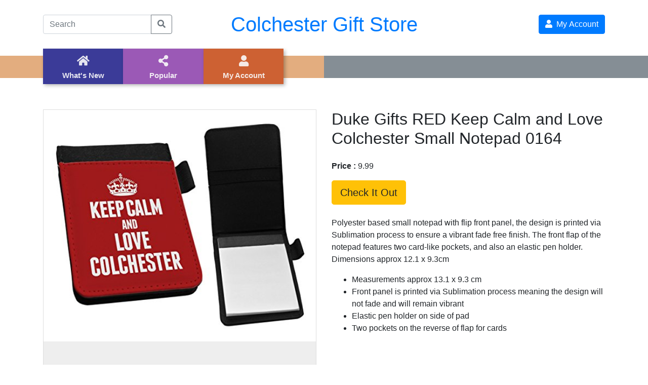

--- FILE ---
content_type: text/html; charset=UTF-8
request_url: http://www.colchestercastlepark.co.uk/colchestergiftstore/products/duke-gifts-red-keep-calm-and-love-colchester-small-notepad-0164/
body_size: 57668
content:
<!doctype html>
<html lang="en-GB">
<head>
	<meta charset="UTF-8" />
	<meta name="viewport" content="width=device-width, initial-scale=1" />
	<link rel="profile" href="https://gmpg.org/xfn/11" />
	<title>Duke Gifts RED Keep Calm and Love Colchester Small Notepad 0164 &#8211; Colchester Gift Store</title>
<meta name='robots' content='max-image-preview:large' />
<link rel='dns-prefetch' href='//s.w.org' />
<link rel="alternate" type="application/rss+xml" title="Colchester Gift Store &raquo; Feed" href="http://www.colchestercastlepark.co.uk/colchestergiftstore/feed/" />
<link rel="alternate" type="application/rss+xml" title="Colchester Gift Store &raquo; Comments Feed" href="http://www.colchestercastlepark.co.uk/colchestergiftstore/comments/feed/" />
		<script type="text/javascript">
			window._wpemojiSettings = {"baseUrl":"https:\/\/s.w.org\/images\/core\/emoji\/13.1.0\/72x72\/","ext":".png","svgUrl":"https:\/\/s.w.org\/images\/core\/emoji\/13.1.0\/svg\/","svgExt":".svg","source":{"concatemoji":"http:\/\/www.colchestercastlepark.co.uk\/colchestergiftstore\/wp-includes\/js\/wp-emoji-release.min.js?ver=5.8.12"}};
			!function(e,a,t){var n,r,o,i=a.createElement("canvas"),p=i.getContext&&i.getContext("2d");function s(e,t){var a=String.fromCharCode;p.clearRect(0,0,i.width,i.height),p.fillText(a.apply(this,e),0,0);e=i.toDataURL();return p.clearRect(0,0,i.width,i.height),p.fillText(a.apply(this,t),0,0),e===i.toDataURL()}function c(e){var t=a.createElement("script");t.src=e,t.defer=t.type="text/javascript",a.getElementsByTagName("head")[0].appendChild(t)}for(o=Array("flag","emoji"),t.supports={everything:!0,everythingExceptFlag:!0},r=0;r<o.length;r++)t.supports[o[r]]=function(e){if(!p||!p.fillText)return!1;switch(p.textBaseline="top",p.font="600 32px Arial",e){case"flag":return s([127987,65039,8205,9895,65039],[127987,65039,8203,9895,65039])?!1:!s([55356,56826,55356,56819],[55356,56826,8203,55356,56819])&&!s([55356,57332,56128,56423,56128,56418,56128,56421,56128,56430,56128,56423,56128,56447],[55356,57332,8203,56128,56423,8203,56128,56418,8203,56128,56421,8203,56128,56430,8203,56128,56423,8203,56128,56447]);case"emoji":return!s([10084,65039,8205,55357,56613],[10084,65039,8203,55357,56613])}return!1}(o[r]),t.supports.everything=t.supports.everything&&t.supports[o[r]],"flag"!==o[r]&&(t.supports.everythingExceptFlag=t.supports.everythingExceptFlag&&t.supports[o[r]]);t.supports.everythingExceptFlag=t.supports.everythingExceptFlag&&!t.supports.flag,t.DOMReady=!1,t.readyCallback=function(){t.DOMReady=!0},t.supports.everything||(n=function(){t.readyCallback()},a.addEventListener?(a.addEventListener("DOMContentLoaded",n,!1),e.addEventListener("load",n,!1)):(e.attachEvent("onload",n),a.attachEvent("onreadystatechange",function(){"complete"===a.readyState&&t.readyCallback()})),(n=t.source||{}).concatemoji?c(n.concatemoji):n.wpemoji&&n.twemoji&&(c(n.twemoji),c(n.wpemoji)))}(window,document,window._wpemojiSettings);
		</script>
		<style type="text/css">
img.wp-smiley,
img.emoji {
	display: inline !important;
	border: none !important;
	box-shadow: none !important;
	height: 1em !important;
	width: 1em !important;
	margin: 0 .07em !important;
	vertical-align: -0.1em !important;
	background: none !important;
	padding: 0 !important;
}
</style>
	<link rel='stylesheet' id='wp-block-library-css'  href='http://www.colchestercastlepark.co.uk/colchestergiftstore/wp-includes/css/dist/block-library/style.min.css?ver=5.8.12' type='text/css' media='all' />
<style id='wp-block-library-theme-inline-css' type='text/css'>
#start-resizable-editor-section{display:none}.wp-block-audio figcaption{color:#555;font-size:13px;text-align:center}.is-dark-theme .wp-block-audio figcaption{color:hsla(0,0%,100%,.65)}.wp-block-code{font-family:Menlo,Consolas,monaco,monospace;color:#1e1e1e;padding:.8em 1em;border:1px solid #ddd;border-radius:4px}.wp-block-embed figcaption{color:#555;font-size:13px;text-align:center}.is-dark-theme .wp-block-embed figcaption{color:hsla(0,0%,100%,.65)}.blocks-gallery-caption{color:#555;font-size:13px;text-align:center}.is-dark-theme .blocks-gallery-caption{color:hsla(0,0%,100%,.65)}.wp-block-image figcaption{color:#555;font-size:13px;text-align:center}.is-dark-theme .wp-block-image figcaption{color:hsla(0,0%,100%,.65)}.wp-block-pullquote{border-top:4px solid;border-bottom:4px solid;margin-bottom:1.75em;color:currentColor}.wp-block-pullquote__citation,.wp-block-pullquote cite,.wp-block-pullquote footer{color:currentColor;text-transform:uppercase;font-size:.8125em;font-style:normal}.wp-block-quote{border-left:.25em solid;margin:0 0 1.75em;padding-left:1em}.wp-block-quote cite,.wp-block-quote footer{color:currentColor;font-size:.8125em;position:relative;font-style:normal}.wp-block-quote.has-text-align-right{border-left:none;border-right:.25em solid;padding-left:0;padding-right:1em}.wp-block-quote.has-text-align-center{border:none;padding-left:0}.wp-block-quote.is-large,.wp-block-quote.is-style-large{border:none}.wp-block-search .wp-block-search__label{font-weight:700}.wp-block-group.has-background{padding:1.25em 2.375em;margin-top:0;margin-bottom:0}.wp-block-separator{border:none;border-bottom:2px solid;margin-left:auto;margin-right:auto;opacity:.4}.wp-block-separator:not(.is-style-wide):not(.is-style-dots){width:100px}.wp-block-separator.has-background:not(.is-style-dots){border-bottom:none;height:1px}.wp-block-separator.has-background:not(.is-style-wide):not(.is-style-dots){height:2px}.wp-block-table thead{border-bottom:3px solid}.wp-block-table tfoot{border-top:3px solid}.wp-block-table td,.wp-block-table th{padding:.5em;border:1px solid;word-break:normal}.wp-block-table figcaption{color:#555;font-size:13px;text-align:center}.is-dark-theme .wp-block-table figcaption{color:hsla(0,0%,100%,.65)}.wp-block-video figcaption{color:#555;font-size:13px;text-align:center}.is-dark-theme .wp-block-video figcaption{color:hsla(0,0%,100%,.65)}.wp-block-template-part.has-background{padding:1.25em 2.375em;margin-top:0;margin-bottom:0}#end-resizable-editor-section{display:none}
</style>
<link rel='stylesheet' id='novelty_asbt-style-css'  href='http://www.colchestercastlepark.co.uk/colchestergiftstore/wp-content/themes/novelty-affiliate-site-builder-theme-develop/style.css?ver=1.0.0' type='text/css' media='all' />
<link rel='stylesheet' id='novelty_asbt-library-style-css'  href='http://www.colchestercastlepark.co.uk/colchestergiftstore/wp-content/themes/novelty-affiliate-site-builder-theme-develop/assets/css/plugin.css?ver=1.0.0' type='text/css' media='all' />
<link rel='stylesheet' id='novelty_asbt-font-icons-css'  href='http://www.colchestercastlepark.co.uk/colchestergiftstore/wp-content/themes/novelty-affiliate-site-builder-theme-develop/assets/css/vendor/fontawesome/css/all.min.css?ver=1.0.0' type='text/css' media='all' />
<link rel='stylesheet' id='novelty_asbt-theme-style-css'  href='http://www.colchestercastlepark.co.uk/colchestergiftstore/wp-content/themes/novelty-affiliate-site-builder-theme-develop/assets/css/style.css?ver=1.0.0' type='text/css' media='all' />
<link rel='stylesheet' id='novelty_asbt-exzoom-style-css'  href='http://www.colchestercastlepark.co.uk/colchestergiftstore/wp-content/themes/novelty-affiliate-site-builder-theme-develop/assets/css/vendor/jquery.exzoom.css?ver=1.0.0' type='text/css' media='all' />
<script type='text/javascript' src='http://www.colchestercastlepark.co.uk/colchestergiftstore/wp-includes/js/jquery/jquery.min.js?ver=3.6.0' id='jquery-core-js'></script>
<script type='text/javascript' src='http://www.colchestercastlepark.co.uk/colchestergiftstore/wp-includes/js/jquery/jquery-migrate.min.js?ver=3.3.2' id='jquery-migrate-js'></script>
<script type='text/javascript' id='novelty_loadmore-js-extra'>
/* <![CDATA[ */
var novelty_loadmore_params = {"ajaxurl":"http:\/\/www.colchestercastlepark.co.uk\/colchestergiftstore\/wp-admin\/admin-ajax.php","posts":"{\"page\":0,\"novelty_products\":\"duke-gifts-red-keep-calm-and-love-colchester-small-notepad-0164\",\"post_type\":\"novelty_products\",\"name\":\"duke-gifts-red-keep-calm-and-love-colchester-small-notepad-0164\",\"error\":\"\",\"m\":\"\",\"p\":0,\"post_parent\":\"\",\"subpost\":\"\",\"subpost_id\":\"\",\"attachment\":\"\",\"attachment_id\":0,\"pagename\":\"\",\"page_id\":0,\"second\":\"\",\"minute\":\"\",\"hour\":\"\",\"day\":0,\"monthnum\":0,\"year\":0,\"w\":0,\"category_name\":\"\",\"tag\":\"\",\"cat\":\"\",\"tag_id\":\"\",\"author\":\"\",\"author_name\":\"\",\"feed\":\"\",\"tb\":\"\",\"paged\":0,\"meta_key\":\"\",\"meta_value\":\"\",\"preview\":\"\",\"s\":\"\",\"sentence\":\"\",\"title\":\"\",\"fields\":\"\",\"menu_order\":\"\",\"embed\":\"\",\"category__in\":[],\"category__not_in\":[],\"category__and\":[],\"post__in\":[],\"post__not_in\":[],\"post_name__in\":[],\"tag__in\":[],\"tag__not_in\":[],\"tag__and\":[],\"tag_slug__in\":[],\"tag_slug__and\":[],\"post_parent__in\":[],\"post_parent__not_in\":[],\"author__in\":[],\"author__not_in\":[],\"ignore_sticky_posts\":false,\"suppress_filters\":false,\"cache_results\":true,\"update_post_term_cache\":true,\"lazy_load_term_meta\":true,\"update_post_meta_cache\":true,\"posts_per_page\":10,\"nopaging\":false,\"comments_per_page\":\"50\",\"no_found_rows\":false,\"order\":\"DESC\"}","current_page":"1","max_page":"0"};
/* ]]> */
</script>
<script type='text/javascript' src='http://www.colchestercastlepark.co.uk/colchestergiftstore/wp-content/themes/novelty-affiliate-site-builder-theme-develop/assets/js/loadmore.js?ver=5.8.12' id='novelty_loadmore-js'></script>
<script type='text/javascript' id='ajax-login-script-js-extra'>
/* <![CDATA[ */
var ajax_login_object = {"ajaxurl":"http:\/\/www.colchestercastlepark.co.uk\/colchestergiftstore\/wp-admin\/admin-ajax.php","redirecturl":"http:\/\/www.colchestercastlepark.co.uk\/colchestergiftstore","loadingmessage":"Sending user info, please wait...","profileUrl":"http:\/\/www.colchestercastlepark.co.uk\/colchestergiftstore\/wp-admin\/profile.php"};
/* ]]> */
</script>
<script type='text/javascript' src='http://www.colchestercastlepark.co.uk/colchestergiftstore/wp-content/themes/novelty-affiliate-site-builder-theme-develop/assets/js/ajax-login.js?ver=5.8.12' id='ajax-login-script-js'></script>
<script type='text/javascript' id='ajax-register-script-js-extra'>
/* <![CDATA[ */
var ajax_register_object = {"ajaxurl":"http:\/\/www.colchestercastlepark.co.uk\/colchestergiftstore\/wp-admin\/admin-ajax.php","redirecturl":"http:\/\/www.colchestercastlepark.co.uk\/colchestergiftstore","loadingmessage":"Sending user info, please wait..."};
/* ]]> */
</script>
<script type='text/javascript' src='http://www.colchestercastlepark.co.uk/colchestergiftstore/wp-content/themes/novelty-affiliate-site-builder-theme-develop/assets/js/ajax-register.js?ver=5.8.12' id='ajax-register-script-js'></script>
<link rel="https://api.w.org/" href="http://www.colchestercastlepark.co.uk/colchestergiftstore/wp-json/" /><link rel="alternate" type="application/json" href="http://www.colchestercastlepark.co.uk/colchestergiftstore/wp-json/wp/v2/novelty_products/219" /><link rel="EditURI" type="application/rsd+xml" title="RSD" href="http://www.colchestercastlepark.co.uk/colchestergiftstore/xmlrpc.php?rsd" />
<link rel="wlwmanifest" type="application/wlwmanifest+xml" href="http://www.colchestercastlepark.co.uk/colchestergiftstore/wp-includes/wlwmanifest.xml" /> 
<meta name="generator" content="WordPress 5.8.12" />
<link rel="canonical" href="http://www.colchestercastlepark.co.uk/colchestergiftstore/products/duke-gifts-red-keep-calm-and-love-colchester-small-notepad-0164/" />
<link rel='shortlink' href='http://www.colchestercastlepark.co.uk/colchestergiftstore/?p=219' />
<link rel="alternate" type="application/json+oembed" href="http://www.colchestercastlepark.co.uk/colchestergiftstore/wp-json/oembed/1.0/embed?url=http%3A%2F%2Fwww.colchestercastlepark.co.uk%2Fcolchestergiftstore%2Fproducts%2Fduke-gifts-red-keep-calm-and-love-colchester-small-notepad-0164%2F" />
<link rel="alternate" type="text/xml+oembed" href="http://www.colchestercastlepark.co.uk/colchestergiftstore/wp-json/oembed/1.0/embed?url=http%3A%2F%2Fwww.colchestercastlepark.co.uk%2Fcolchestergiftstore%2Fproducts%2Fduke-gifts-red-keep-calm-and-love-colchester-small-notepad-0164%2F&#038;format=xml" />
    <style type="text/css">
                    .novelty-nav li.my-favorites-menu {
                display: none;
            }
            </style>
    <style type="text/css">.recentcomments a{display:inline !important;padding:0 !important;margin:0 !important;}</style></head>

<body class="novelty_products-template-default single single-novelty_products postid-219 wp-embed-responsive">
	<div id="page" class="site">

		<div class="header_navigation_wrapper clearfix">
			<!-- start site header -->
            <header id="novelty-header" class="novelty-header pt-4 pb-4">
    <div class="container">
        <div class="row align-items-center">
            <div class="col-lg-3 col-md-6 col-xs-6 col-6">
                <!-- search form -->
                <form id="searchform" method="get" action="http://www.colchestercastlepark.co.uk/colchestergiftstore/">
                    <div class="input-group">
                        <input type="text" class="form-control" placeholder="Search" value="" name="s" aria-label="Search" aria-describedby="Search-button">
                        <div class="input-group-append">
                            <button class="btn btn-outline-secondary" type="submit" id="Search-button"><i style="line-height: 0;" class="fas fa-search"></i></button>
                        </div>
                    </div>
                    <input type="hidden" value="novelty_products" name="post_type">
                </form> <!-- end search form -->
            </div>

            <div class="col-lg-6 text-center site-logo-column">
                <a href="http://www.colchestercastlepark.co.uk/colchestergiftstore">
                <!-- site logo -->
                <h1 class='novelty-site-name m-0'>Colchester Gift Store</h1>                </a>

            </div>

            <div class="col-lg-3 col-md-6 col-xs-6 col-6 text-right">
                                    <button type="button" class="btn btn-primary" data-toggle="modal" data-target="#login_modal">
                        <i class="fas fa-user"></i>&nbsp; My Account                    </button>
                    <!-- <button type="button" class="btn btn-warning text-white" data-toggle="modal" data-target="#register_modal">
                        <i class="fas fa-user-plus"></i>&nbsp;Sign Up                    </button> -->
                            </div>
        </div>
    </div>
</header><!-- end site header -->

            <!-- start site nav -->
            <nav class="novelty-nav clearfix">
    <div class="nav-accent nav-accent-left" aria-hidden="true"></div>
    <div class="nav-accent nav-accent-right" aria-hidden="true"></div>
    <!-- <button class="btn btn-default collapse-bar"><i class="fas fa-bars"></i></button> -->
    <nav class="navbar navbar-default">
<div class="container">
<div class="navbar-header">
<div class="navbar-brand"><a href="http://www.colchestercastlepark.co.uk/colchestergiftstore"><h1 class='novelty-site-name m-0'>Colchester Gift Store</h1></a></div>
<button type="button" class="navbar-toggle collapse" data-toggle="collapse" data-target="#novelty_nav-menu" aria-expanded="false">
<span class="sr-only">Toggle navigation</span>
<i class="fas fa-bars"></i>
</button>
</div>
<!-- Collect the nav links, forms, and other content for toggling --><div class="" id="novelty_nav-menu">
<ul class="nav navbar-nav">
<li style="background-color: #3b3b98"
                    class="">
                    <a href="http://www.colchestercastlepark.co.uk/colchestergiftstore/">
                    <span class="icon"><i class="fas fa-home"></i></span>
                    <span class="label">What's New</span>
                    </a>
                    </li>
</li>
<li style="background-color: #9b59b6"
                    class="">
                    <a href="http://www.colchestercastlepark.co.uk/colchestergiftstore/?filter=popular">
                    <span class="icon"><i class="fas fa-share-alt"></i></span>
                    <span class="label">Popular</span>
                    </a>
                    </li>
</li>
<li style="background-color: #cd6133"
                    class="my-account-menu">
                    <a href="#">
                    <span class="icon"><i class="fas fa-user"></i></span>
                    <span class="label">My Account</span>
                    </a>
                    </li>
</li>
<li style="background-color: #6ab04c"
                    class="my-favorites-menu">
                    <a href="http://www.colchestercastlepark.co.uk/colchestergiftstore/favourite-products/">
                    <span class="icon"><i class="fas fa-heart"></i></span>
                    <span class="label">My Favorites</span>
                    </a>
                    </li>
</li>
</ul>
</div>
</div><!-- /.container-fluid -->
</nav>
</nav> <!-- end site nav -->
		</div>

		<!-- login Modal -->
        <div class="modal fade" id="login_modal">
    <div class="modal-dialog">
        <div class="modal-content">

            <!-- Modal Header -->
            <div class="modal-header">
                <h3 class="m-0">Login</h3>
                <button type="button" class="close" data-dismiss="modal">&times;</button>
            </div>

            <!-- Modal body -->
            <div class="modal-body">
                <form id="login" action="login" method="post">
                    <div class="status alert"></div>
                    <div class="input-group mb-3">
                        <div class="input-group-prepend">
                            <span class="input-group-text" id="username-addon">
                                <i class="fas fa-user"></i>
                            </span>
                        </div>
                        <input type="text" class="form-control" id="username" name="username" placeholder="Username" aria-label="Username" aria-describedby="username-addon" required>
                    </div>
                    <div class="input-group mb-3">
                        <div class="input-group-prepend">
                            <span class="input-group-text" id="password-addon">
                                <i class="fas fa-key"></i>
                            </span>
                        </div>
                        <input type="text" class="form-control" id="password" name="password" placeholder="Password" aria-label="password" aria-describedby="password-addon" required>
                    </div>
                    <div class="d-flex justify-content-between">
                        <div>
                            <a class="lost" href="http://www.colchestercastlepark.co.uk/colchestergiftstore/wp-login.php?action=lostpassword"><small>Lost your password?</small></a><br>
                            <small>
                                Don't have an account! Click to                                <a href="#" class="switch_modal" data-toggle="modal" data-target="#register_modal"> Sign Up</a>
                            </small>

                        </div>

                        <input class="submit_button btn btn-success" type="submit" value="Login" name="submit">
                    </div>

                    <input type="hidden" id="security" name="security" value="bff634efa8" /><input type="hidden" name="_wp_http_referer" value="/colchestergiftstore/products/duke-gifts-red-keep-calm-and-love-colchester-small-notepad-0164/" />                </form>
            </div>

        </div>
    </div>
</div>

        <!-- registration Modal -->
        <div class="modal fade" id="register_modal">
    <div class="modal-dialog">
        <div class="modal-content">

            <!-- Modal Header -->
            <div class="modal-header">
                <h3 class="m-0">Registration</h3>
                <button type="button" class="close" data-dismiss="modal">&times;</button>
            </div>

            <!-- Modal body -->
            <div class="modal-body">
                <form id="register" action="register" method="post">
                    <div class="status alert"></div>
                    <div class="input-group mb-3">
                        <div class="input-group-prepend">
                            <span class="input-group-text" id="reg_fname-addon">
                                <i class="fas fa-user"></i>
                            </span>
                        </div>
                        <input type="text" class="form-control" id="reg_fname" name="reg_fname" placeholder="Full Name" aria-label="reg_fname" aria-describedby="reg_fname-addon">
                    </div>
                    <div class="input-group mb-3">
                        <div class="input-group-prepend">
                            <span class="input-group-text" id="reg_email-addon">
                                <i class="fas fa-envelope"></i>
                            </span>
                        </div>
                        <input type="email" class="form-control" id="reg_email" name="reg_email" placeholder="Email" aria-label="reg_email" aria-describedby="reg_email-addon">
                    </div>
                    <div class="input-group mb-3">
                        <div class="input-group-prepend">
                            <span class="input-group-text" id="reg_username-addon">
                                <i class="fas fa-user"></i>
                            </span>
                        </div>
                        <input type="text" class="form-control" id="reg_username" name="reg_username" placeholder="Username" aria-label="reg_username" aria-describedby="reg_username-addon">
                    </div>
                    <div class="input-group mb-3">
                        <div class="input-group-prepend">
                            <span class="input-group-text" id="reg_password-addon"><i class="fas fa-lock"></i></span>
                        </div>
                        <input type="password" class="form-control" id="reg_password" name="reg_password" placeholder="Password" aria-label="reg_password" aria-describedby="reg_password-addon">
                    </div>
                    <div class="input-group mb-3">
                        <div class="input-group-prepend">
                            <span class="input-group-text" id="reg_confirm_password-addon"><i class="fas fa-lock"></i></span>
                        </div>
                        <input type="password" class="form-control" id="reg_confirm_password" name="reg_confirm_password" placeholder="Password" aria-label="reg_confirm_password" aria-describedby="reg_confirm_password-addon">
                    </div>
                    <div class="d-flex justify-content-between">
                        <small>
                            Already have an account! Click to                            <a href="#" class="switch_modal" data-toggle="modal" data-target="#login_modal"> Login</a>
                        </small>
                        <input class="submit_button btn btn-success" type="submit" value="Sign Up" name="submit">
                    </div>

                    <input type="hidden" id="novelty_new_user_nonce" name="novelty_new_user_nonce" value="bffc423a56" /><input type="hidden" name="_wp_http_referer" value="/colchestergiftstore/products/duke-gifts-red-keep-calm-and-love-colchester-small-notepad-0164/" />                </form>
            </div>

        </div>
    </div>
</div>

		<!-- end site header -->
		<div id="content" class="site-content">

<section id="primary" class="novelty-content-area">
	<main id="main" class="novelty-site-main">

		
<div class="container">
	<article id="post-219" class="post-219 novelty_products type-novelty_products status-publish has-post-thumbnail hentry novelty_products_category-christmas-gifts">
		<div class="row">
			<div class="col-sm-6">
				<div class="">
                                        <div class="exzoom hidden" id="exzoom">
                        <div class="exzoom_img_box">
                            <ul class='exzoom_img_ul'>
                                <li><img width="500" height="423" src="http://www.colchestercastlepark.co.uk/colchestergiftstore/wp-content/uploads/2019/12/41qyXJqOMpL.jpg" class="attachment-full size-full" alt="" loading="lazy" data-id="218" srcset="http://www.colchestercastlepark.co.uk/colchestergiftstore/wp-content/uploads/2019/12/41qyXJqOMpL.jpg 500w, http://www.colchestercastlepark.co.uk/colchestergiftstore/wp-content/uploads/2019/12/41qyXJqOMpL-300x254.jpg 300w" sizes="(max-width: 500px) 100vw, 500px" /></li>                            </ul>
                        </div>
                        <div class="exzoom_nav"></div>
                        <p class="exzoom_btn">
                            <a href="javascript:void(0);" class="exzoom_prev_btn"> < </a>
                            <a href="javascript:void(0);" class="exzoom_next_btn"> > </a>
                        </p>
                    </div>
                    
				</div>
			</div>

            <div class="col-sm-6">
                                <h2 class="mb-4">Duke Gifts RED Keep Calm and Love Colchester Small Notepad 0164</h2>
                <ul class="list-unstyled">
                                            <li><strong>Price : </strong><span class="text-capitalize">9.99</span></li>
                                    </ul>

                <div class="form-row">

                    
                                    </div>

                                <div class="mb-4">
                    <a class="btn btn-warning btn-lg" target="_blank" rel="noopener noreferrer" href="https://www.amazon.co.uk/Keep-Calm-Colchester-Small-Notepad/dp/B01E7EMVCE?tag=stanwevangchu-21">
                        Check It Out                    </a>
                </div>
                
                <div class="product-content">
                    <p>Polyester based small notepad with flip front panel, the design is printed via Sublimation process to ensure a vibrant fade free finish. The front flap of the notepad features two card-like pockets, and also an elastic pen holder. Dimensions approx 12.1 x 9.3cm </p>
<ul class="a-unordered-list a-vertical a-spacing-none"> <li><span class="a-list-item"> Measurements approx 13.1 x 9.3 cm </span></li> <li><span class="a-list-item"> Front panel is printed via Sublimation process meaning the design will not fade and will remain vibrant </span></li> <li><span class="a-list-item"> Elastic pen holder on side of pad </span></li> <li><span class="a-list-item"> Two pockets on the reverse of flap for cards </span></li> </ul>                </div>

            </div>
		</div>
	</article>

</div><!-- #post-${ID} -->

<div class="before-related-products-area">
    <div class="container">
            </div>
</div>

<section class="related-products-area pt-5 pb-4">
    <div class="container">
        <h2 class="mb-4">You May Also Like</h2>
        <div class="novelty__products">
            <div class="row">
                <div class="col-lg-4 col-md-6 col-sm-6 mb-4">
	<div class="card">
		<div class="product-thumb">
            <a href="#" target="_blank" rel="noopener">
    			<img width="300" height="250" src="http://www.colchestercastlepark.co.uk/colchestergiftstore/wp-content/uploads/2021/10/41bwjd44brL._SX384_BO1204203200_-300x250.jpg" class="attachment-novelty-featured size-novelty-featured wp-post-image" alt="" loading="lazy" 0="" />            </a>
			<ul class="d-flex align-items-center justify-content-end product__options list-unstyled m-0">
				<li class="dropup share-product">
					<a class="dropdown-toggle" href="javascript:void(0)" id="hsare-options" data-toggle="dropdown" aria-haspopup="true" aria-expanded="false">
						<i class="fas fa-share-alt"></i>
					</a>
					<ul class="dropdown-menu" aria-labelledby="hsare-options">
						<li class="share-facebook">
							<a class="share-product" rel="nofollow noopener noreferrer" target="_blank" title="Click to share on Facebook"
                                href="//www.facebook.com/sharer/sharer.php?caption=Colchester United Football Club Wordsearch&u=http://www.colchestercastlepark.co.uk/colchestergiftstore/products/colchester-united-football-club-wordsearch/&share=facebook"
                            >Facebook</a>
						</li>
						<li class="share-twitter">
							<a class="share-product" rel="nofollow noopener noreferrer" href='//twitter.com/intent/tweet?url=http://www.colchestercastlepark.co.uk/colchestergiftstore/products/colchester-united-football-club-wordsearch/&share=twitter' title="Click to share on Twitter">
								Twitter
							</a>
						</li>
						<li class="share-linkedin">
							<a class="share-product" rel="nofollow noopener noreferrer" href='//www.linkedin.com/shareArticle?mini=true&url=http://www.colchestercastlepark.co.uk/colchestergiftstore/products/colchester-united-football-club-wordsearch/&title=Colchester United Football Club Wordsearch&share=linkedin&amp;nb=1' target="_blank" title="Click to share on Linkedin">
								Linkedin
							</a>
						</li>
					</ul>
				</li>
				<li class="save-product">
											<a href="javascript:void(0)" data-toggle="modal" data-target="#login_modal" title="Login first">
							<i class="fas fa-heart"></i>
						</a>
					
				</li>
			</ul>
		</div>
		<div class="card-body">
			<h3 class="product-title"><a href="http://www.colchestercastlepark.co.uk/colchestergiftstore/products/colchester-united-football-club-wordsearch/">Colchester United Football Club Wordsearch</a></h3>
			<div class="card-text pb-3">
				<a href="#" target="_blank" rel="noopener">A very fun filled book for&nbsp;Colchester Football fans of all ages.&nbsp; If you are, or know a fan, then this&hellip;</a>
			</div>

                        <div class="d-flex align-items-center justify-content-between pb-3">
                <div>
                    <h5 class="m-0 product-price">&#163;</h5>
                                    </div>
                <div>
                    <a class="save-counter d-flex align-items-center" href="javascript:void(0)">
                        <i class="fas fa-heart"></i>&nbsp;
                        <small>Save It</small>
                    </a>
                </div>
            </div>

            <div class="check-it-out text-center">
                <a href="#" class="btn btn-warning" target="_blank" rel="noopener">
                    Check It Out                </a>
            </div>
            
		</div>
	</div>
</div>
<div class="col-lg-4 col-md-6 col-sm-6 mb-4">
	<div class="card">
		<div class="product-thumb">
            <a href="https://www.amazon.co.uk/PURPLE-Keep-Colchester-Small-Notepad/dp/B01E7EK248?tag=stanwevangchu-21" target="_blank" rel="noopener">
    			<img width="300" height="250" src="http://www.colchestercastlepark.co.uk/colchestergiftstore/wp-content/uploads/2019/12/41D-46uxx1L-300x250.jpg" class="attachment-novelty-featured size-novelty-featured wp-post-image" alt="" loading="lazy" 0="" />            </a>
			<ul class="d-flex align-items-center justify-content-end product__options list-unstyled m-0">
				<li class="dropup share-product">
					<a class="dropdown-toggle" href="javascript:void(0)" id="hsare-options" data-toggle="dropdown" aria-haspopup="true" aria-expanded="false">
						<i class="fas fa-share-alt"></i>
					</a>
					<ul class="dropdown-menu" aria-labelledby="hsare-options">
						<li class="share-facebook">
							<a class="share-product" rel="nofollow noopener noreferrer" target="_blank" title="Click to share on Facebook"
                                href="//www.facebook.com/sharer/sharer.php?caption=Duke Gifts PURPLE Keep Calm and Love Colchester Small Notepad 0164&u=http://www.colchestercastlepark.co.uk/colchestergiftstore/products/duke-gifts-purple-keep-calm-and-love-colchester-small-notepad-0164/&share=facebook"
                            >Facebook</a>
						</li>
						<li class="share-twitter">
							<a class="share-product" rel="nofollow noopener noreferrer" href='//twitter.com/intent/tweet?url=http://www.colchestercastlepark.co.uk/colchestergiftstore/products/duke-gifts-purple-keep-calm-and-love-colchester-small-notepad-0164/&share=twitter' title="Click to share on Twitter">
								Twitter
							</a>
						</li>
						<li class="share-linkedin">
							<a class="share-product" rel="nofollow noopener noreferrer" href='//www.linkedin.com/shareArticle?mini=true&url=http://www.colchestercastlepark.co.uk/colchestergiftstore/products/duke-gifts-purple-keep-calm-and-love-colchester-small-notepad-0164/&title=Duke Gifts PURPLE Keep Calm and Love Colchester Small Notepad 0164&share=linkedin&amp;nb=1' target="_blank" title="Click to share on Linkedin">
								Linkedin
							</a>
						</li>
					</ul>
				</li>
				<li class="save-product">
											<a href="javascript:void(0)" data-toggle="modal" data-target="#login_modal" title="Login first">
							<i class="fas fa-heart"></i>
						</a>
					
				</li>
			</ul>
		</div>
		<div class="card-body">
			<h3 class="product-title"><a href="http://www.colchestercastlepark.co.uk/colchestergiftstore/products/duke-gifts-purple-keep-calm-and-love-colchester-small-notepad-0164/">Duke Gifts PURPLE Keep Calm and Love Colchester Small Notepad 0164</a></h3>
			<div class="card-text pb-3">
				<a href="https://www.amazon.co.uk/PURPLE-Keep-Colchester-Small-Notepad/dp/B01E7EK248?tag=stanwevangchu-21" target="_blank" rel="noopener">Polyester based small notepad with flip front panel, the design is printed via Sublimation process to ensure a vibrant fade&hellip;</a>
			</div>

                        <div class="d-flex align-items-center justify-content-between pb-3">
                <div>
                    <h5 class="m-0 product-price">&#163;9.99</h5>
                                        <p class="price-disclaimer mb-0">
                        <span>* as of 17/11/2019 21:23 UTC -</span>
                        <span data-toggle="tooltip" data-placement="top" title="Product prices and availability are accurate as of the date/time indicated and are subject to change. Any price and availability information displayed on amazon.com at the time of purchase will apply to the purchase of this product.">Details</span>
                    </p>
                                    </div>
                <div>
                    <a class="save-counter d-flex align-items-center" href="javascript:void(0)">
                        <i class="fas fa-heart"></i>&nbsp;
                        <small>Save It</small>
                    </a>
                </div>
            </div>

            <div class="check-it-out text-center">
                <a href="https://www.amazon.co.uk/PURPLE-Keep-Colchester-Small-Notepad/dp/B01E7EK248?tag=stanwevangchu-21" class="btn btn-warning" target="_blank" rel="noopener">
                    Check It Out                </a>
            </div>
            
		</div>
	</div>
</div>
<div class="col-lg-4 col-md-6 col-sm-6 mb-4">
	<div class="card">
		<div class="product-thumb">
            <a href="https://www.amazon.co.uk/GREEN-Keep-Colchester-Small-Notepad/dp/B01E7EPC2U?tag=stanwevangchu-21" target="_blank" rel="noopener">
    			<img width="300" height="250" src="http://www.colchestercastlepark.co.uk/colchestergiftstore/wp-content/uploads/2019/12/41bRuSSd8OL-300x250.jpg" class="attachment-novelty-featured size-novelty-featured wp-post-image" alt="" loading="lazy" 0="" />            </a>
			<ul class="d-flex align-items-center justify-content-end product__options list-unstyled m-0">
				<li class="dropup share-product">
					<a class="dropdown-toggle" href="javascript:void(0)" id="hsare-options" data-toggle="dropdown" aria-haspopup="true" aria-expanded="false">
						<i class="fas fa-share-alt"></i>
					</a>
					<ul class="dropdown-menu" aria-labelledby="hsare-options">
						<li class="share-facebook">
							<a class="share-product" rel="nofollow noopener noreferrer" target="_blank" title="Click to share on Facebook"
                                href="//www.facebook.com/sharer/sharer.php?caption=Duke Gifts GREEN Keep Calm and Love Colchester Small Notepad 0164&u=http://www.colchestercastlepark.co.uk/colchestergiftstore/products/duke-gifts-green-keep-calm-and-love-colchester-small-notepad-0164/&share=facebook"
                            >Facebook</a>
						</li>
						<li class="share-twitter">
							<a class="share-product" rel="nofollow noopener noreferrer" href='//twitter.com/intent/tweet?url=http://www.colchestercastlepark.co.uk/colchestergiftstore/products/duke-gifts-green-keep-calm-and-love-colchester-small-notepad-0164/&share=twitter' title="Click to share on Twitter">
								Twitter
							</a>
						</li>
						<li class="share-linkedin">
							<a class="share-product" rel="nofollow noopener noreferrer" href='//www.linkedin.com/shareArticle?mini=true&url=http://www.colchestercastlepark.co.uk/colchestergiftstore/products/duke-gifts-green-keep-calm-and-love-colchester-small-notepad-0164/&title=Duke Gifts GREEN Keep Calm and Love Colchester Small Notepad 0164&share=linkedin&amp;nb=1' target="_blank" title="Click to share on Linkedin">
								Linkedin
							</a>
						</li>
					</ul>
				</li>
				<li class="save-product">
											<a href="javascript:void(0)" data-toggle="modal" data-target="#login_modal" title="Login first">
							<i class="fas fa-heart"></i>
						</a>
					
				</li>
			</ul>
		</div>
		<div class="card-body">
			<h3 class="product-title"><a href="http://www.colchestercastlepark.co.uk/colchestergiftstore/products/duke-gifts-green-keep-calm-and-love-colchester-small-notepad-0164/">Duke Gifts GREEN Keep Calm and Love Colchester Small Notepad 0164</a></h3>
			<div class="card-text pb-3">
				<a href="https://www.amazon.co.uk/GREEN-Keep-Colchester-Small-Notepad/dp/B01E7EPC2U?tag=stanwevangchu-21" target="_blank" rel="noopener">Polyester based small notepad with flip front panel, the design is printed via Sublimation process to ensure a vibrant fade&hellip;</a>
			</div>

                        <div class="d-flex align-items-center justify-content-between pb-3">
                <div>
                    <h5 class="m-0 product-price">&#163;9.99</h5>
                                        <p class="price-disclaimer mb-0">
                        <span>* as of 17/11/2019 21:20 UTC -</span>
                        <span data-toggle="tooltip" data-placement="top" title="Product prices and availability are accurate as of the date/time indicated and are subject to change. Any price and availability information displayed on amazon.com at the time of purchase will apply to the purchase of this product.">Details</span>
                    </p>
                                    </div>
                <div>
                    <a class="save-counter d-flex align-items-center" href="javascript:void(0)">
                        <i class="fas fa-heart"></i>&nbsp;
                        <small>Save It</small>
                    </a>
                </div>
            </div>

            <div class="check-it-out text-center">
                <a href="https://www.amazon.co.uk/GREEN-Keep-Colchester-Small-Notepad/dp/B01E7EPC2U?tag=stanwevangchu-21" class="btn btn-warning" target="_blank" rel="noopener">
                    Check It Out                </a>
            </div>
            
		</div>
	</div>
</div>
<div class="col-lg-4 col-md-6 col-sm-6 mb-4">
	<div class="card">
		<div class="product-thumb">
            <a href="https://www.amazon.co.uk/Colchester-Union-Heart-Design-Approx/dp/B073DBMXHV?tag=stanwevangchu-21" target="_blank" rel="noopener">
    			<img width="300" height="250" src="http://www.colchestercastlepark.co.uk/colchestergiftstore/wp-content/uploads/2019/12/512h7FNYtQL-300x250.jpg" class="attachment-novelty-featured size-novelty-featured wp-post-image" alt="" loading="lazy" 0="" />            </a>
			<ul class="d-flex align-items-center justify-content-end product__options list-unstyled m-0">
				<li class="dropup share-product">
					<a class="dropdown-toggle" href="javascript:void(0)" id="hsare-options" data-toggle="dropdown" aria-haspopup="true" aria-expanded="false">
						<i class="fas fa-share-alt"></i>
					</a>
					<ul class="dropdown-menu" aria-labelledby="hsare-options">
						<li class="share-facebook">
							<a class="share-product" rel="nofollow noopener noreferrer" target="_blank" title="Click to share on Facebook"
                                href="//www.facebook.com/sharer/sharer.php?caption=Love Colchester Union Flag / Union Jack Heart Design Plush Teddy Bear Gift (Approx. 22cm High)&u=http://www.colchestercastlepark.co.uk/colchestergiftstore/products/love-colchester-union-flag-union-jack-heart-design-plush-teddy-bear-gift-approx-22cm-high/&share=facebook"
                            >Facebook</a>
						</li>
						<li class="share-twitter">
							<a class="share-product" rel="nofollow noopener noreferrer" href='//twitter.com/intent/tweet?url=http://www.colchestercastlepark.co.uk/colchestergiftstore/products/love-colchester-union-flag-union-jack-heart-design-plush-teddy-bear-gift-approx-22cm-high/&share=twitter' title="Click to share on Twitter">
								Twitter
							</a>
						</li>
						<li class="share-linkedin">
							<a class="share-product" rel="nofollow noopener noreferrer" href='//www.linkedin.com/shareArticle?mini=true&url=http://www.colchestercastlepark.co.uk/colchestergiftstore/products/love-colchester-union-flag-union-jack-heart-design-plush-teddy-bear-gift-approx-22cm-high/&title=Love Colchester Union Flag / Union Jack Heart Design Plush Teddy Bear Gift (Approx. 22cm High)&share=linkedin&amp;nb=1' target="_blank" title="Click to share on Linkedin">
								Linkedin
							</a>
						</li>
					</ul>
				</li>
				<li class="save-product">
											<a href="javascript:void(0)" data-toggle="modal" data-target="#login_modal" title="Login first">
							<i class="fas fa-heart"></i>
						</a>
					
				</li>
			</ul>
		</div>
		<div class="card-body">
			<h3 class="product-title"><a href="http://www.colchestercastlepark.co.uk/colchestergiftstore/products/love-colchester-union-flag-union-jack-heart-design-plush-teddy-bear-gift-approx-22cm-high/">Love Colchester Union Flag / Union Jack Heart Design Plush Teddy Bear Gift (Approx. 22cm High)</a></h3>
			<div class="card-text pb-3">
				<a href="https://www.amazon.co.uk/Colchester-Union-Heart-Design-Approx/dp/B073DBMXHV?tag=stanwevangchu-21" target="_blank" rel="noopener">This adorable plush teddy bear is the best way to show your pride. Brightens any home or office. Approximately 22cm&hellip;</a>
			</div>

                        <div class="d-flex align-items-center justify-content-between pb-3">
                <div>
                    <h5 class="m-0 product-price">&#163;14.99</h5>
                                        <p class="price-disclaimer mb-0">
                        <span>* as of 17/11/2019 21:19 UTC -</span>
                        <span data-toggle="tooltip" data-placement="top" title="Product prices and availability are accurate as of the date/time indicated and are subject to change. Any price and availability information displayed on amazon.com at the time of purchase will apply to the purchase of this product.">Details</span>
                    </p>
                                    </div>
                <div>
                    <a class="save-counter d-flex align-items-center" href="javascript:void(0)">
                        <i class="fas fa-heart"></i>&nbsp;
                        <small>Save It</small>
                    </a>
                </div>
            </div>

            <div class="check-it-out text-center">
                <a href="https://www.amazon.co.uk/Colchester-Union-Heart-Design-Approx/dp/B073DBMXHV?tag=stanwevangchu-21" class="btn btn-warning" target="_blank" rel="noopener">
                    Check It Out                </a>
            </div>
            
		</div>
	</div>
</div>
<div class="col-lg-4 col-md-6 col-sm-6 mb-4">
	<div class="card">
		<div class="product-thumb">
            <a href="https://www.amazon.co.uk/Colchester-United-Football-Hoodie-Embroidered/dp/B07MFW2XPF?tag=stanwevangchu-21" target="_blank" rel="noopener">
    			<img width="300" height="250" src="http://www.colchestercastlepark.co.uk/colchestergiftstore/wp-content/uploads/2019/12/41A8CLqPTpL-300x250.jpg" class="attachment-novelty-featured size-novelty-featured wp-post-image" alt="" loading="lazy" 0="" />            </a>
			<ul class="d-flex align-items-center justify-content-end product__options list-unstyled m-0">
				<li class="dropup share-product">
					<a class="dropdown-toggle" href="javascript:void(0)" id="hsare-options" data-toggle="dropdown" aria-haspopup="true" aria-expanded="false">
						<i class="fas fa-share-alt"></i>
					</a>
					<ul class="dropdown-menu" aria-labelledby="hsare-options">
						<li class="share-facebook">
							<a class="share-product" rel="nofollow noopener noreferrer" target="_blank" title="Click to share on Facebook"
                                href="//www.facebook.com/sharer/sharer.php?caption=Colchester United 1970s Football Hoodie Sizes S-XXXL Embroidered Logo&u=http://www.colchestercastlepark.co.uk/colchestergiftstore/products/colchester-united-1970s-football-hoodie-sizes-s-xxxl-embroidered-logo/&share=facebook"
                            >Facebook</a>
						</li>
						<li class="share-twitter">
							<a class="share-product" rel="nofollow noopener noreferrer" href='//twitter.com/intent/tweet?url=http://www.colchestercastlepark.co.uk/colchestergiftstore/products/colchester-united-1970s-football-hoodie-sizes-s-xxxl-embroidered-logo/&share=twitter' title="Click to share on Twitter">
								Twitter
							</a>
						</li>
						<li class="share-linkedin">
							<a class="share-product" rel="nofollow noopener noreferrer" href='//www.linkedin.com/shareArticle?mini=true&url=http://www.colchestercastlepark.co.uk/colchestergiftstore/products/colchester-united-1970s-football-hoodie-sizes-s-xxxl-embroidered-logo/&title=Colchester United 1970s Football Hoodie Sizes S-XXXL Embroidered Logo&share=linkedin&amp;nb=1' target="_blank" title="Click to share on Linkedin">
								Linkedin
							</a>
						</li>
					</ul>
				</li>
				<li class="save-product">
											<a href="javascript:void(0)" data-toggle="modal" data-target="#login_modal" title="Login first">
							<i class="fas fa-heart"></i>
						</a>
					
				</li>
			</ul>
		</div>
		<div class="card-body">
			<h3 class="product-title"><a href="http://www.colchestercastlepark.co.uk/colchestergiftstore/products/colchester-united-1970s-football-hoodie-sizes-s-xxxl-embroidered-logo/">Colchester United 1970s Football Hoodie Sizes S-XXXL Embroidered Logo</a></h3>
			<div class="card-text pb-3">
				<a href="https://www.amazon.co.uk/Colchester-United-Football-Hoodie-Embroidered/dp/B07MFW2XPF?tag=stanwevangchu-21" target="_blank" rel="noopener">Suitable for headphones, Anti-pill Finish, Strictly unofficial Suitable for headphones, Anti-pill Finish, Strictly Unofficial 35% Poly 65% Cotton Chest Sizes)&hellip;</a>
			</div>

                        <div class="d-flex align-items-center justify-content-between pb-3">
                <div>
                    <h5 class="m-0 product-price">&#163;28.99 - &#163;30.99</h5>
                                        <p class="price-disclaimer mb-0">
                        <span>* as of 17/11/2019 21:18 UTC -</span>
                        <span data-toggle="tooltip" data-placement="top" title="Product prices and availability are accurate as of the date/time indicated and are subject to change. Any price and availability information displayed on amazon.com at the time of purchase will apply to the purchase of this product.">Details</span>
                    </p>
                                    </div>
                <div>
                    <a class="save-counter d-flex align-items-center" href="javascript:void(0)">
                        <i class="fas fa-heart"></i>&nbsp;
                        <small>Save It</small>
                    </a>
                </div>
            </div>

            <div class="check-it-out text-center">
                <a href="https://www.amazon.co.uk/Colchester-United-Football-Hoodie-Embroidered/dp/B07MFW2XPF?tag=stanwevangchu-21" class="btn btn-warning" target="_blank" rel="noopener">
                    Check It Out                </a>
            </div>
            
		</div>
	</div>
</div>
<div class="col-lg-4 col-md-6 col-sm-6 mb-4">
	<div class="card">
		<div class="product-thumb">
            <a href="https://www.amazon.co.uk/UNIGIFT-Personalised-Gift-Colchester-Football/dp/B077J9QHVN?tag=stanwevangchu-21" target="_blank" rel="noopener">
    			<img width="300" height="250" src="http://www.colchestercastlepark.co.uk/colchestergiftstore/wp-content/uploads/2019/12/41ncRxHSmtL-300x250.jpg" class="attachment-novelty-featured size-novelty-featured wp-post-image" alt="" loading="lazy" 0="" />            </a>
			<ul class="d-flex align-items-center justify-content-end product__options list-unstyled m-0">
				<li class="dropup share-product">
					<a class="dropdown-toggle" href="javascript:void(0)" id="hsare-options" data-toggle="dropdown" aria-haspopup="true" aria-expanded="false">
						<i class="fas fa-share-alt"></i>
					</a>
					<ul class="dropdown-menu" aria-labelledby="hsare-options">
						<li class="share-facebook">
							<a class="share-product" rel="nofollow noopener noreferrer" target="_blank" title="Click to share on Facebook"
                                href="//www.facebook.com/sharer/sharer.php?caption=UNIGIFT Personalised Gift &#8211; Colchester United Square Glass Coaster (Football Club Design Theme, Colour Options) &#8211; Any Name/Message on Your Unique Mat Pad &#8211; The Us&u=http://www.colchestercastlepark.co.uk/colchestergiftstore/products/unigift-personalised-gift-colchester-united-square-glass-coaster-football-club-design-theme-colour-options-any-name-message-on-your-unique-mat-pad-the-us/&share=facebook"
                            >Facebook</a>
						</li>
						<li class="share-twitter">
							<a class="share-product" rel="nofollow noopener noreferrer" href='//twitter.com/intent/tweet?url=http://www.colchestercastlepark.co.uk/colchestergiftstore/products/unigift-personalised-gift-colchester-united-square-glass-coaster-football-club-design-theme-colour-options-any-name-message-on-your-unique-mat-pad-the-us/&share=twitter' title="Click to share on Twitter">
								Twitter
							</a>
						</li>
						<li class="share-linkedin">
							<a class="share-product" rel="nofollow noopener noreferrer" href='//www.linkedin.com/shareArticle?mini=true&url=http://www.colchestercastlepark.co.uk/colchestergiftstore/products/unigift-personalised-gift-colchester-united-square-glass-coaster-football-club-design-theme-colour-options-any-name-message-on-your-unique-mat-pad-the-us/&title=UNIGIFT Personalised Gift &#8211; Colchester United Square Glass Coaster (Football Club Design Theme, Colour Options) &#8211; Any Name/Message on Your Unique Mat Pad &#8211; The Us&share=linkedin&amp;nb=1' target="_blank" title="Click to share on Linkedin">
								Linkedin
							</a>
						</li>
					</ul>
				</li>
				<li class="save-product">
											<a href="javascript:void(0)" data-toggle="modal" data-target="#login_modal" title="Login first">
							<i class="fas fa-heart"></i>
						</a>
					
				</li>
			</ul>
		</div>
		<div class="card-body">
			<h3 class="product-title"><a href="http://www.colchestercastlepark.co.uk/colchestergiftstore/products/unigift-personalised-gift-colchester-united-square-glass-coaster-football-club-design-theme-colour-options-any-name-message-on-your-unique-mat-pad-the-us/">UNIGIFT Personalised Gift &#8211; Colchester United Square Glass Coaster (Football Club Design Theme, Colour Options) &#8211; Any Name/Message on Your Unique Mat Pad &#8211; The Us</a></h3>
			<div class="card-text pb-3">
				<a href="https://www.amazon.co.uk/UNIGIFT-Personalised-Gift-Colchester-Football/dp/B077J9QHVN?tag=stanwevangchu-21" target="_blank" rel="noopener">Size:SQUARE &nbsp;|&nbsp; Colour:Green Our bespoke UniGift Square Glass Coaster is a unique gift made for you and for your loved&hellip;</a>
			</div>

                        <div class="d-flex align-items-center justify-content-between pb-3">
                <div>
                    <h5 class="m-0 product-price">&#163;5.79 - &#163;5.99</h5>
                                        <p class="price-disclaimer mb-0">
                        <span>* as of 17/11/2019 20:58 UTC -</span>
                        <span data-toggle="tooltip" data-placement="top" title="Product prices and availability are accurate as of the date/time indicated and are subject to change. Any price and availability information displayed on amazon.com at the time of purchase will apply to the purchase of this product.">Details</span>
                    </p>
                                    </div>
                <div>
                    <a class="save-counter d-flex align-items-center" href="javascript:void(0)">
                        <i class="fas fa-heart"></i>&nbsp;
                        <small>Save It</small>
                    </a>
                </div>
            </div>

            <div class="check-it-out text-center">
                <a href="https://www.amazon.co.uk/UNIGIFT-Personalised-Gift-Colchester-Football/dp/B077J9QHVN?tag=stanwevangchu-21" class="btn btn-warning" target="_blank" rel="noopener">
                    Check It Out                </a>
            </div>
            
		</div>
	</div>
</div>
            </div>
        </div>
    </div>
</section>

<div class="after-related-products-area">
    <div class="container">
            </div>
</div>

		</main><!-- #main -->
	</section><!-- #primary -->

	
</div><!-- #content -->

<footer id="colophon" class="site-footer ">
	<div class="container">
		
	<aside class="novelty-widget-area" role="complementary" aria-label="Footer">
		<div class="row footer-widget-1">
			<div id="search-2" class="col-sm-4 novelty-widget widget_search"><form role="search" method="get" class="search-form" action="http://www.colchestercastlepark.co.uk/colchestergiftstore/">
				<label>
					<span class="screen-reader-text">Search for:</span>
					<input type="search" class="search-field" placeholder="Search &hellip;" value="" name="s" />
				</label>
				<input type="submit" class="search-submit" value="Search" />
			</form></div><div id="recent-comments-2" class="col-sm-4 novelty-widget widget_recent_comments"><h3 class="novelty-widget-title">Recent Comments</h3><ul id="recentcomments"></ul></div><div id="archives-2" class="col-sm-4 novelty-widget widget_archive"><h3 class="novelty-widget-title">Archives</h3>
			<ul>
							</ul>

			</div><div id="categories-2" class="col-sm-4 novelty-widget widget_categories"><h3 class="novelty-widget-title">Categories</h3>
			<ul>
				<li class="cat-item-none">No categories</li>			</ul>

			</div><div id="meta-2" class="col-sm-4 novelty-widget widget_meta"><h3 class="novelty-widget-title">Meta</h3>
		<ul>
						<li><a href="http://www.colchestercastlepark.co.uk/colchestergiftstore/wp-login.php">Log in</a></li>
			<li><a href="http://www.colchestercastlepark.co.uk/colchestergiftstore/feed/">Entries feed</a></li>
			<li><a href="http://www.colchestercastlepark.co.uk/colchestergiftstore/comments/feed/">Comments feed</a></li>

			<li><a href="https://en-gb.wordpress.org/">WordPress.org</a></li>
		</ul>

		</div>		</div>
	</aside><!-- .widget-area -->

		<div class="site-info text-center">
			&copy; 2026 Colchester Gift Store, All Rights Reserved.		</div><!-- .site-info -->
	</div><!-- .container -->
</footer><!-- #colophon -->

</div><!-- #page -->

<script type='text/javascript' src='http://www.colchestercastlepark.co.uk/colchestergiftstore/wp-content/themes/novelty-affiliate-site-builder-theme-develop/assets/js/vendor/popper.min.js?ver=1.14' id='novelty-popper-js-js'></script>
<script type='text/javascript' src='http://www.colchestercastlepark.co.uk/colchestergiftstore/wp-content/themes/novelty-affiliate-site-builder-theme-develop/assets/js/vendor/bootstrap.min.js?ver=4.3' id='novelty-bootstrap-js-js'></script>
<script type='text/javascript' src='http://www.colchestercastlepark.co.uk/colchestergiftstore/wp-content/themes/novelty-affiliate-site-builder-theme-develop/assets/js/vendor/jquery.validate.min.js?ver=1' id='novelty-jquery-validator-js'></script>
<script type='text/javascript' src='http://www.colchestercastlepark.co.uk/colchestergiftstore/wp-content/themes/novelty-affiliate-site-builder-theme-develop/assets/js/vendor/jquery.exzoom.js?ver=1' id='novelty-exzoom-js-js'></script>
<script type='text/javascript' src='http://www.colchestercastlepark.co.uk/colchestergiftstore/wp-content/themes/novelty-affiliate-site-builder-theme-develop/assets/js/main.js?ver=1' id='novelty-script-js'></script>
<script type='text/javascript' src='http://www.colchestercastlepark.co.uk/colchestergiftstore/wp-includes/js/wp-embed.min.js?ver=5.8.12' id='wp-embed-js'></script>

</body>
</html>


--- FILE ---
content_type: text/css
request_url: http://www.colchestercastlepark.co.uk/colchestergiftstore/wp-content/themes/novelty-affiliate-site-builder-theme-develop/style.css?ver=1.0.0
body_size: 361
content:
/*
Theme Name: Novelty Affilite Theme
Theme URI: https://profiles.wordpress.org/samdani/
Author: Golam Samdani
Author URI: https://profiles.wordpress.org/samdani/
Description: Novelty affilite site builder theme.
Version: 1.0.0
License: GNU General Public License v2 or later
License URI: LICENSE
Text Domain: novelty-asbt
Tags: Affiliate site builder theme
*/


--- FILE ---
content_type: text/css
request_url: http://www.colchestercastlepark.co.uk/colchestergiftstore/wp-content/themes/novelty-affiliate-site-builder-theme-develop/assets/css/style.css?ver=1.0.0
body_size: 11820
content:
.novelty-nav li,.novelty-nav li a,.novelty-nav li a .icon{transition:all .5s}.novelty-nav li a,.novelty__products a:hover,.site-logo-column a:hover,ul.tabs_login li a{text-decoration:none}html{font-size:16px}body,html{height:100%}img{max-width:100%;height:auto}i[class*=dashicons]{line-height:100%}i[class*=dashicons]:before{font-family:dashicons;font-style:normal;line-height:100%}.novelty-content-area{padding-top:50px}.novelty-site-main>article+article{margin-top:30px}#profile_menu img{margin-right:6px;border-radius:50%}.novelty-nav .navbar .dropdown li{display:block;width:100%}.novelty-nav .navbar .dropdown li a{display:flex;align-items:center;padding:10px 15px}.novelty-nav .navbar .dropdown li .icon{margin-right:7px}.novelty-nav .navbar .dropdown li .icon,.novelty-nav .navbar .dropdown li .label{display:inline-block;width:auto}#main-footer{background:#000;padding-top:50px;padding-bottom:50px;color:#fff}ul.tabs_login,ul.tabs_login li{padding:0;float:left;position:relative}@media (max-width:767px){.widget_nav_menu{margin-bottom:30px}}ul.tabs_login{margin:20px 0 0;list-style:none;font-size:14px;z-index:1000}ul.tabs_login li{border:1px solid #E7E9F6;-khtml-border-radius-topright:10px;border-top-right-radius:10px;-khtml-border-radius-topleft:10px;border-top-left-radius:10px;line-height:28px;height:28px;margin:0 5px 0 0;background:#fff;overflow:hidden}ul.tabs_login li a{padding:0 10px;display:block;outline:0}html ul.tabs_login li.active_login{border-left:1px solid #E7E9F6;border-bottom:1px solid #fff;-khtml-border-radius-topright:10px;border-top-right-radius:10px;-khtml-border-radius-topleft:10px;border-top-left-radius:10px;background:#fff;color:#333}html body ul.tabs_login li.active_login a{font-weight:700}.tab_container_login{background:#fff;position:relative;margin:0 0 20px;border:1px solid #E7E9F6;-khtml-border-radius-bottomleft:10px;border-bottom-left-radius:10px;-khtml-border-radius-bottomright:10px;border-bottom-right-radius:10px;-khtml-border-radius-topright:10px;border-top-right-radius:10px;z-index:999;float:left;width:100%;top:-1px}.tab_content_login{padding:10px 15px 15px}.tab_content_login ul{padding:0;margin:0 0 0 15px}.tab_content_login li{margin:5px 0}#login-register-password h3{border:0;margin:10px 0;padding:0}#login-register-password p{margin:0 0 15px;padding:0}.login_fields,.password,.username{margin:7px 0 0;overflow:hidden;width:100%}.password label,.username label{float:left;clear:none;width:25%}.password input,.username input{font:12px/1.5 "Lucida Grande","Lucida Sans Unicode",Verdana,sans-serif;float:left;clear:none;width:200px;padding:2px 3px;color:#777}.rememberme{overflow:hidden;width:100%;margin-bottom:7px}#rememberme{float:left;clear:none;margin:4px 4px -4px 0}.user-submit{padding:5px 10px;margin:5px 0}.userinfo{float:left;clear:none;width:75%;margin-bottom:10px}.userinfo p{margin-left:10px}.usericon{float:left;clear:none;width:15%;margin:0 0 10px 22px}.usericon img{border:1px solid #F4950E;padding:1px}.novelty-nav{width:100%;position:relative}.novelty-nav ul{margin:0;padding:0;list-style:none;font-size:1.5em;font-weight:300}.novelty-nav ul .icon i{font-size:22px;line-height:100%}.novelty-nav ul .icon,.novelty-nav ul .label{display:block;line-height:100%;margin-bottom:10px}.novelty-nav ul .dropdown-menu .icon,.novelty-nav ul .dropdown-menu .label,.novelty-nav ul .dropdown-menu li.active a .icon,.novelty-nav ul .dropdown-menu li:hover .icon{margin-bottom:0}.novelty-nav li{float:left;width:14.274%;text-align:center;-ms-box-shadow:3px 3.25px 7px rgba(0,0,0,.3);-o-box-shadow:3px 3.25px 7px rgba(0,0,0,.3);box-shadow:3px 3.25px 7px rgba(0,0,0,.3);display:inline-block;background:#fff}.novelty-nav li a{width:100%;color:rgba(249,249,249,.9);cursor:pointer;display:block;padding:13px 5px;font-size:15px;font-weight:700;position:relative;height:70px}.novelty-nav li a:after{content:'';position:absolute;left:0;bottom:0;z-index:9;width:100%;height:3px;background:0 0}.novelty-nav li:hover a:after{background:rgba(0,0,0,.2)}.novelty-nav li.active>a,.novelty-nav li:hover>a{max-height:inherit;background:rgba(0,0,0,.2)}.novelty-nav li.active>a .icon,.novelty-nav li:hover>a .icon{display:block;margin-bottom:6px}.novelty-nav i{-webkit-transform:translate3d(0,0,0);transform:translate3d(0,0,0)}.novelty-nav .dropdown a:after{display:none}.novelty-nav .navtoggle{display:none;width:100%;padding:.5em .5em .8em;font-weight:400;text-align:left;color:#07100f;font-size:1.2em;background:0 0;border:none;border-bottom:4px solid #ddd;cursor:pointer}.novelty-nav .navtoogle i{z-index:-1}@media (min-width:992px){.navbar-header,.navbar-header .navbar-toggle{display:none}}@media (max-width:991px){.navbar-header,.navbar-header .navbar-toggle{display:flex;align-items:center;justify-content:space-between}#novelty_nav-menu,.site-logo-column{display:none}#novelty_nav-menu.collapsing,#novelty_nav-menu.show{display:block}#novelty_nav-menu .dropdown-menu,#novelty_nav-menu li{width:100%}}@media (min-width:992px){.nav-accent-left{background-color:#e3ad7f}.nav-accent-right{background-color:#858e95;right:0}.nav-accent{display:block;width:50%;height:44px;position:absolute;top:36px;-webkit-transform:translateY(-50%);transform:translateY(-50%);z-index:-10;transition:height .5s}}.novelty__products .card .product-thumb .product__options>li.share-product .dropdown-toggle:after,form#login .status,form#register .status{display:none}.filter__nav{padding:10px 0}.filter__nav a.nav-link{font-weight:600}.gallery__items img{margin-top:50px;width:100%;height:auto}form#login .input-group,form#register .input-group{position:relative}form#login label.error,form#register label.error{position:absolute;right:0;top:0;z-index:999;font-size:11px;padding:5px;background:rgba(255,0,0,.19);border-radius:0 0 0 13px}.novelty__products a{color:inherit}.novelty__products .card .product-thumb{overflow:hidden;position:relative}.novelty__products .card .product-thumb .product__options{position:absolute;bottom:20px;right:15px;width:100%;opacity:0;visibility:hidden;-webkit-transform:translateX(20px);transform:translateX(20px);transition:all .3s ease}.novelty__products .card .product-thumb .product__options>li{margin:0 5px}.novelty__products .card .product-thumb .product__options>li.share-product .dropdown-menu{min-width:inherit;max-width:120px;width:120px;text-align:center;left:-42px!important}.novelty__products .card .product-thumb .product__options>li.share-product .dropdown-menu a{font-size:13px}.novelty__products .card .product-thumb .product__options>li>a{align-items:center;justify-content:center;display:inline-flex;width:40px;height:40px;background:#fff;color:#222;border-radius:50%;box-shadow:0 0 30px 0 rgba(0,0,0,.15)}.novelty__products .card .product-thumb .product__options>li>a.active,.novelty__products .card .product-thumb .product__options>li>a:hover{color:#f9a11e}.novelty__products .card:hover img{-webkit-transform:scale(1.1);transform:scale(1.1)}.novelty__products .card:hover .product__options{opacity:1;visibility:visible;-webkit-transform:translateX(0);transform:translateX(0)}.novelty__products .card img{transition:-webkit-transform .3s ease;transition:transform .3s ease;transition:transform .3s ease,-webkit-transform .3s ease;width:100%}.novelty__products .card h3{font-size:20px}.novelty__products .card h3 a:hover{text-decoration:underline;color:#f9a11e}.novelty__products .card .card-text{font-size:14px}.novelty__products .card .product-price{font-size:18px}.novelty__products .card .save-counter{color:inherit}.novelty__products .card .save-counter:hover{text-decoration:none;color:#f9a11e}.novelty__products .price-disclaimer{font-size:11px}.novelty__products .price-disclaimer span[data-toggle]{cursor:pointer}.novelty__products .check-it-out a{min-width:200px}.card-laoder-wrapper{display:none}.card-laoder-wrapper.active{display:block}.card-laoder-wrapper .wrapper{width:100%;margin:0 auto}.card-laoder-wrapper .card-loader{background-color:#fff;box-shadow:0 1px 2px 1px rgba(0,0,0,.08),0 -1px 3px 0 rgba(0,0,0,.06);padding:8px;position:relative;border-radius:2px;margin-bottom:0;height:200px;overflow:hidden}.card-laoder-wrapper .card-loader:only-child{margin-top:0}.card-laoder-wrapper .card-loader:before{content:'';height:110px;display:block;background-color:#ededed;box-shadow:-48px 78px 0 -48px #ededed,-51px 102px 0 -51px #ededed}#preloader,.card-laoder-wrapper .card-loader:after{position:absolute;top:0;left:0;width:100%;height:100%}.card-laoder-wrapper .card-loader:after{content:'';background-color:#333;-webkit-animation-duration:1s;animation-duration:1s;-webkit-animation-iteration-count:infinite;animation-iteration-count:infinite;-webkit-animation-name:loader-animate;animation-name:loader-animate;-webkit-animation-timing-function:linear;animation-timing-function:linear;background:linear-gradient(to right,rgba(255,255,255,0) 0,rgba(255,255,255,.6) 30%,rgba(255,255,255,0) 81%);filter:progid:DXImageTransform.Microsoft.gradient( startColorstr='#00ffffff', endColorstr='#00ffffff', GradientType=1 )}@-webkit-keyframes loader-animate{0%{-webkit-transform:translate3d(-100%,0,0);transform:translate3d(-100%,0,0)}100%{-webkit-transform:translate3d(100%,0,0);transform:translate3d(100%,0,0)}}@keyframes loader-animate{0%{-webkit-transform:translate3d(-100%,0,0);transform:translate3d(-100%,0,0)}100%{-webkit-transform:translate3d(100%,0,0);transform:translate3d(100%,0,0)}}.site-footer{padding-top:60px;margin-top:60px;background:#f5f5f5}.site-footer.no-widgets{padding-top:0}.site-footer ul{margin:0;padding:0;list-style:none}.site-footer ul a{font-size:14px;color:#666;line-height:1.6em}.site-footer .novelty-widget-title{font-size:22px;margin-bottom:20px}.site-footer .site-info{border-top:1px solid #ddd;padding:20px 0}.novelty-widget .gallery{display:flex;flex-wrap:wrap;margin-right:-8px;margin-left:-8px}.novelty-widget .gallery .gallery-item{flex:0 0 33.33333%;max-width:33.33333%;padding-left:8px;padding-right:8px}.novelty-widget-area{margin-bottom:30px}#preloader{z-index:99999;display:table;text-align:center;background:#f9a11e}#spinner_container{display:table-cell;vertical-align:middle}#spinner_container h2{color:#fff;font-family:impact,arial,monospace;letter-spacing:1.5px;font-size:40px}.lds-ellipsis{display:inline-block;position:relative;width:64px;height:64px}.lds-ellipsis div{position:absolute;top:27px;width:11px;height:11px;border-radius:50%;background:#fff;-webkit-animation-timing-function:cubic-bezier(0,1,1,0);animation-timing-function:cubic-bezier(0,1,1,0)}.lds-ellipsis div:nth-child(1){left:6px;-webkit-animation:lds-ellipsis1 .6s infinite;animation:lds-ellipsis1 .6s infinite}.lds-ellipsis div:nth-child(2){left:6px;-webkit-animation:lds-ellipsis2 .6s infinite;animation:lds-ellipsis2 .6s infinite}.lds-ellipsis div:nth-child(3){left:26px;-webkit-animation:lds-ellipsis2 .6s infinite;animation:lds-ellipsis2 .6s infinite}.lds-ellipsis div:nth-child(4){left:45px;-webkit-animation:lds-ellipsis3 .6s infinite;animation:lds-ellipsis3 .6s infinite}@-webkit-keyframes lds-ellipsis1{0%{-webkit-transform:scale(0);transform:scale(0)}100%{-webkit-transform:scale(1);transform:scale(1)}}@keyframes lds-ellipsis1{0%{-webkit-transform:scale(0);transform:scale(0)}100%{-webkit-transform:scale(1);transform:scale(1)}}@-webkit-keyframes lds-ellipsis3{0%{-webkit-transform:scale(1);transform:scale(1)}100%{-webkit-transform:scale(0);transform:scale(0)}}@keyframes lds-ellipsis3{0%{-webkit-transform:scale(1);transform:scale(1)}100%{-webkit-transform:scale(0);transform:scale(0)}}@-webkit-keyframes lds-ellipsis2{0%{-webkit-transform:translate(0,0);transform:translate(0,0)}100%{-webkit-transform:translate(19px,0);transform:translate(19px,0)}}@keyframes lds-ellipsis2{0%{-webkit-transform:translate(0,0);transform:translate(0,0)}100%{-webkit-transform:translate(19px,0);transform:translate(19px,0)}}

--- FILE ---
content_type: application/javascript
request_url: http://www.colchestercastlepark.co.uk/colchestergiftstore/wp-content/themes/novelty-affiliate-site-builder-theme-develop/assets/js/main.js?ver=1
body_size: 6208
content:
(function($){
	// switch modal for login and registration
	$(document).on('click', '.switch_modal', function(e){
		e.preventDefault();
		$(this).parents('.modal').modal('hide');
	});

	// save product
	$(document).on('click', '[data-id="save_handler"]', function(e){
		e.preventDefault();
		var that = $(this);
		var postId = that.data('post-id');
		var userId = that.data('user-id');
		var ajaxUrl = that.data('ajax-url');

		$.ajax({

			url : ajaxUrl,
			type : 'POST',
			data : {
				'post_id': postId,
				'user_id' : userId,
				action: 'novelty_save_product'

			},
			error : function( response ){
				console.log(response);
			},
			beforeSend: function() {

			},
			success : function( data ){
				var responseData = JSON.parse(data);
				var totalSaveText = ( responseData.total_save > 0 ) ? responseData.total_save + ' Saves' : 'Save It';
				that.parents('.card').find('.save-counter small').text( totalSaveText );
				if( responseData.is_added ){
					that.addClass('active').attr('title', 'Unsave');
				}else {
					that.removeClass('active').attr('title', 'Save this');
				}
			}

		});
	});

	$(document).on( 'click', '.save-counter', function() {
		$(this).parents('.card').find('.save-product a').trigger('click');
	}); // save products

	// filter products
	$(document).on('click','.filter__nav a:first', function(e){
		e.preventDefault();
		history.pushState(null, null, "?filter=new");
		$('#filter_product_placeholder .wrapper').show();
		setTimeout(function(){
			$('#filter_product_placeholder').removeClass('active');
			$('#filter_product_placeholder').next('.row').show();
		}, 500);

	});
	$(document).on('click','.filter__nav a:not(:first)', function(e){
		e.preventDefault();
		// var that = $(this);
		var filterType = $(this).data('filter');
		var ajax_url = $(this).data('url');

		if( filterType === 'popular' ) {
			history.pushState(null, null, "?filter=popular");
		} else if( filterType === 'max_price' ){
			history.pushState(null, null, "?max_price=20");
		}

		$.ajax({

			url : ajax_url,
			type : 'post',
			data : {

				filterType : filterType,
				action: 'novelty_product_filter'

			},
			beforeSend: function() {
				$('#filter_product_placeholder').next('.row').hide();
				$('#filter_product_placeholder .wrapper').show();
				$('#filter_product_placeholder').addClass('active');
				$('#filtered_products').html('');

			},
			success : function( response ){
				$('#filter_product_placeholder .wrapper').hide();
				$('#filtered_products').html(response);
			},
			error : function( response ){
				// console.log(response);
			},

		});

	}); // filter products



// --------------------------------------------------------------
// Social share
// --------------------------------------------------------------

/**
 * Open Popup Window
 * @param string  url    url to open in popup window
 * @param string  title  popup window title
 * @param int     w      popup window width. default width is 500px
 * @param int     h      popup window height. default height is 350px
 * @returns object
 */
 function popWindow( url, name, w, h ) {
 	var w = w || 500,
 	h = h || 350,
 	name = name || '_blank',
 	dualScreenLeft = window.screenLeft != undefined ? window.screenLeft : screen.left,
 	dualScreenTop = window.screenTop != undefined ? window.screenTop : screen.top,
 	width = window.innerWidth ? window.innerWidth : document.documentElement.clientWidth ? document.documentElement.clientWidth : screen.width,
 	height = window.innerHeight ? window.innerHeight : document.documentElement.clientHeight ? document.documentElement.clientHeight : screen.height,
 	left = ((width / 2) - (w / 2)) + dualScreenLeft,
 	top = ((height / 2) - (h / 2)) + dualScreenTop;
 	return window.open( url, name, 'toolbar=0,status=0, resizable=yes, width=' + w + ', height=' + h + ', top=' + top + ', left=' + left );
 }
/**
 * Jquery wraper for popWindow
 * @param object $    jQuery reference
 * @returns void
 */
 $.fn.popUp = function () {
 	var href = ( $(this).attr('href') )? $(this).attr('href') : ( $(this).data('href') )? $(this).data('href') : false,
 	name = ( $(this).attr('target') )? $(this).attr('target') : ( $(this).data('target') )? $(this).data('target') : false,
 	width = ( $(this).data('width') )? $(this).data('width') : false,
 	height = ( $(this).data('height') )? $(this).data('height') : false;
 	if( ! href ) return false;
 	return popWindow( href, name, width, height );
 }

// popup for share icons
$(document).on("click", ".share-product", function( event ) {
	event.preventDefault();
	var popup = $(this).popUp();
	if( popup != false ) popup.focus();
});


	function handleProductSort() {
		var temp = {};
		var findStr = '';

		$('.attribute_selctor').each(function(){
			var key = $(this).attr('id');
			var val = $(this).val();
			temp[key] = val;
		});

		for(var i in temp){
			findStr += '[data-'+i+'="'+temp[i]+'"]';
		};

		$('.variation_wrap li').hide();
		$('.variation_wrap li').removeClass('active');
		$('.variation_wrap').find('li'+findStr).show();
		$('.variation_wrap').find('li'+findStr).addClass('active');

		var selectedImage = $('.variation_list.active').data('image');

		if ( selectedImage ) {
			$('.exzoom_nav_inner').find('[data-id='+selectedImage+']').trigger('click');
		}

	}

	/**
	 * Functionality of what we need on my account nav menu
	 */
	function prePackedMyAccountMenu() {
		$('li.my-account-menu').click(function( event ) {
			event.preventDefault();

			if ( $("body").hasClass("logged-in") ) {
				location.href = ajax_login_object.profileUrl;
			} else {
				$('#register_modal').modal( { show: true } );
			}
		});
	}

	// After dom ready
	$(document).ready(function(){
		// handle product sort
		handleProductSort();

		$('.attribute_selctor').on('change', function(){
			handleProductSort();
		});

		if ( $("#exzoom").length > 0 ) {
			$("#exzoom").exzoom({
			    autoPlay: false,
			});
		}

		$("#exzoom").removeClass('hidden');

		// handle nav menu
		$('.collapse-bar').click(function(){
			$('.novelty-nav').toggleClass('menu-opened');
		});

		$('[data-toggle="tooltip"]').tooltip({ boundary: 'window' });

		// pre packed my account menu
		prePackedMyAccountMenu();

	});

})(jQuery)


--- FILE ---
content_type: application/javascript
request_url: http://www.colchestercastlepark.co.uk/colchestergiftstore/wp-content/themes/novelty-affiliate-site-builder-theme-develop/assets/js/ajax-register.js?ver=5.8.12
body_size: 2209
content:
(function($){
    $(document).ready(function(){
        $("#register").validate({
            rules: {
                reg_username: {
                    required: true,
                    minlength: 2
                },
                reg_password: {
                    required: true,
                    minlength: 5
                },
                reg_confirm_password: {
                    required: true,
                    minlength: 5,
                    equalTo: "#reg_password"
                },
                reg_email: {
                    required: true,
                    email: true
                },
                // agree: "required"
            },
        });
    });
    $(document).on('submit', 'form#register', function(e){
        e.preventDefault();
        var form = $('form#register');
        var status = $('form#register .status');
        $.ajax({
            type: 'POST',
            dataType: 'json',
            url: ajax_register_object.ajaxurl,
            data: { 
                'action': 'ajax_register', //calls wp_ajax_nopriv_ajaxlogin
                'fname': form.find('#reg_fname').val(), 
                'username': form.find('#reg_username').val(), 
                'password': form.find('#reg_password').val(), 
                'security': form.find('#novelty_new_user_nonce').val() 
            },
            beforeSend : function ( xhr ) {
                form.addClass('is-loading');
                form.removeClass('is-loaded');
                form.find('.submit_button').addClass('disabled').val('Please Wait!');
            },
            success: function(data){
                var statusClass = data.registered ? 'alert-success' : 'alert-danger';
                form.removeClass('is-loading');
                form.addClass('is-loaded');
                status.addClass(statusClass);
                status.show().text(data.message);
                form.find('.submit_button').removeClass('disabled').val('Sign Up');
                if (data.loggedin == true){
                    document.location.href = ajax_login_object.redirecturl;
                }
            }
        });
        e.preventDefault();
    });
})(jQuery)

--- FILE ---
content_type: application/javascript
request_url: http://www.colchestercastlepark.co.uk/colchestergiftstore/wp-content/themes/novelty-affiliate-site-builder-theme-develop/assets/js/loadmore.js?ver=5.8.12
body_size: 1059
content:
jQuery(function($){ // use jQuery code inside this to avoid "$ is not defined" error
	$('.novelty__load-more').click(function(){

		var button = $(this),
		data = {
			'action': 'novelty_load_more',
			'query': novelty_loadmore_params.posts, // that's how we get params from wp_localize_script() function
			'page' : novelty_loadmore_params.current_page
		};

		$.ajax({ // you can also use $.post here
			url : novelty_loadmore_params.ajaxurl, // AJAX handler
			data : data,
			type : 'POST',
			beforeSend : function ( xhr ) {
				button.text('Loading...'); // change the button text, you can also add a preloader image
			},
			success : function( data ){
				if( data ) { 
					button.text( 'Load More' ); // insert new posts
					$('#novelty_ajax-response').append(data);
					novelty_loadmore_params.current_page++;
					if ( novelty_loadmore_params.current_page ==  button.data('max-page')) 
						button.remove(); // if last page, remove the button
				} else {
					button.remove(); // if no data, remove the button as well
				}
			}
		});
	});
});

--- FILE ---
content_type: application/javascript
request_url: http://www.colchestercastlepark.co.uk/colchestergiftstore/wp-content/themes/novelty-affiliate-site-builder-theme-develop/assets/js/ajax-login.js?ver=5.8.12
body_size: 1780
content:
(function($){
    $(document).ready(function(){
        $("#login").validate({
            rules: {
                username: {
                    required: true,
                    minlength: 2
                },
                password: {
                    required: true,
                    minlength: 3
                }
            },
        });
    });
    $(document).on('submit', 'form#login', function(e){
        e.preventDefault();
        var form = $('form#login');
        var status = $('form#login .status');
        $.ajax({
            type: 'POST',
            dataType: 'json',
            url: ajax_login_object.ajaxurl,
            data: { 
                'action': 'ajaxlogin', //calls wp_ajax_nopriv_ajaxlogin
                'username': $(this).find('#username').val(), 
                'password': $(this).find('#password').val(), 
                'security': $(this).find('#security').val() 
            },
            beforeSend : function ( xhr ) {
                form.addClass('is-loading');
                form.removeClass('is-loaded');
                form.find('.submit_button').addClass('disabled').val('Please Wait!');
            },
            success: function(data){
                var statusClass = data.loggedin ? 'alert-success' : 'alert-danger';
                form.removeClass('is-loading');
                form.addClass('is-loaded');
                status.addClass(statusClass);
                status.show().text(data.message);
                form.find('.submit_button').removeClass('disabled').val('Login');
                if (data.loggedin == true){
                    document.location.href = ajax_login_object.redirecturl;
                }
            }
        });
        e.preventDefault();
    });
})(jQuery)